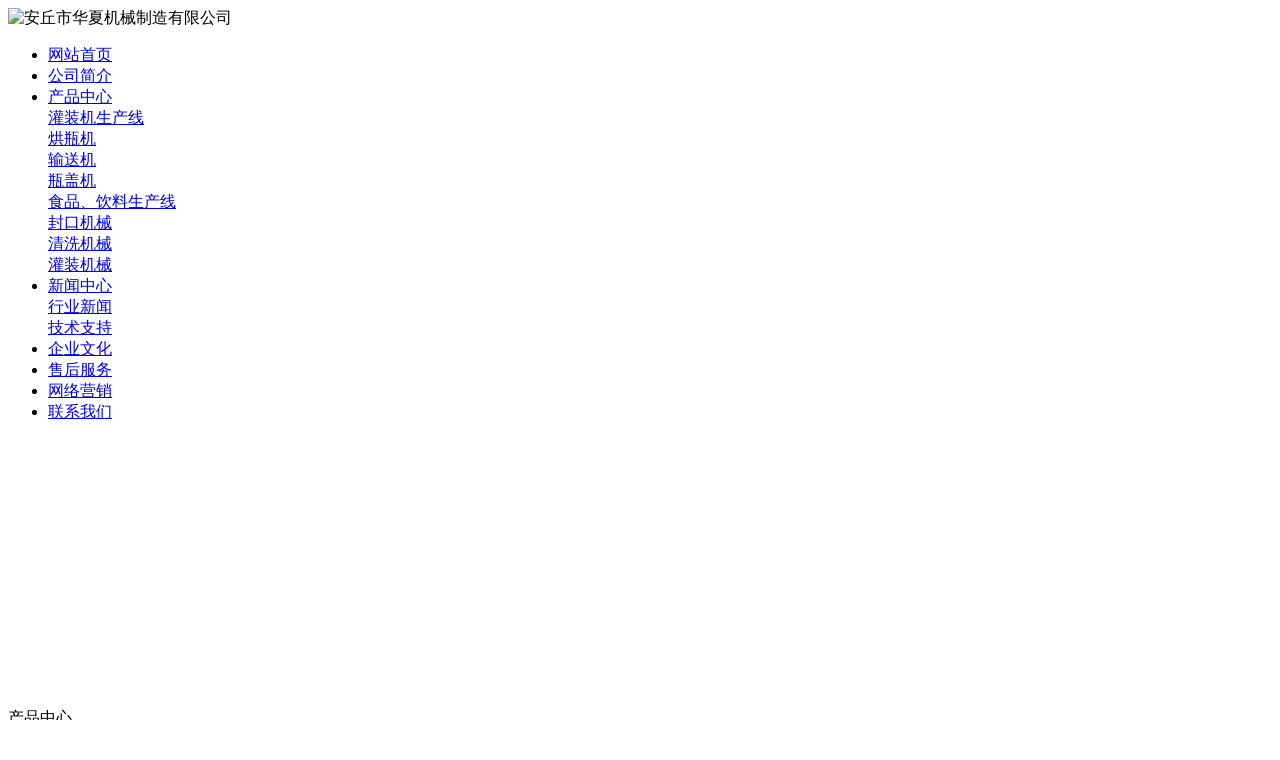

--- FILE ---
content_type: text/html; charset=utf-8
request_url: http://fjt66.com/c1417.html
body_size: 15978
content:
<!DOCTYPE html PUBLIC "-//W3C//DTD XHTML 1.0 Transitional//EN" "http://www.w3.org/TR/xhtml1/DTD/xhtml1-transitional.dtd">
<html xmlns="http://www.w3.org/1999/xhtml">
<head>
<meta http-equiv="Content-Type" content="text/html; charset=utf-8" />
<meta name="360-site-verification" content="749ff7d438f3e006dd66aa10bcc31338" />
<title>高品质液体灌装机 - 安丘市华夏机械制造有限公司</title>
<meta name="keywords" content="高品质液体灌装机" />
<meta name="description" content="我公司产品均符合国家行业最高标准，高品质液体灌装机，严格按照国家标准制定生产流程，以最优良的品质，最优惠的价格，高品质液体灌装机得到上千家客户的青睐，欢迎新老客户来电咨询。" />
<link href="tpl/www/images/css.css" type="text/css" rel="stylesheet" />
<script type="text/javascript">
var base_file = "http://fjt66.com/index.php";
var base_url = "http://fjt66.com/index.php?c=msg&amp;";
var base_ctrl = "c";
var base_func = "f";
var base_dir = "d";
var phpok_data = "";
var iframe_id = "";
</script>
<script type="text/javascript" src="js/jquery.js"></script>
<script type="text/javascript" src="js/global.js"></script>
<script type="text/javascript" src="js/www.js"></script>
<script src="js/menu.js" type="text/javascript"></script>
<script type="text/javascript" src="js/www/msg.js"></script>

</head>
<body>
<div class="top">
<Div class="top_x">

   <Div class="top_a">
      <Div class="top_a_a"><img  src="upfiles/201312/11/eecb3642ce6b46a4.png" alt="安丘市华夏机械制造有限公司" border="0"></Div>
      <Div class="top_a_b"></Div>
      <Div class="clear"></Div>
   </Div>
   <div class="top_b">
<div id="mass88" class="mass88">
             <ul>
<li><a href="/" title="网站首页">网站首页</a>
	</li>
<li><a href="aboutus.html" title="公司简介">公司简介</a>
	</li>
<li><a href="cs-pros.html" class="mbtn1ok" title="产品中心">产品中心</a>
		<div>
	<table cellpadding="0" cellspacing="0" style="width:100%;">
			<tr>
		<td nowrap="nowrap"><a href="cs-guanzhuangjishengchanxian.html" title="灌装机生产线">灌装机生产线</a></td>
	</tr>
			<tr>
		<td nowrap="nowrap"><a href="cs-hongpingji.html" title="烘瓶机">烘瓶机</a></td>
	</tr>
			<tr>
		<td nowrap="nowrap"><a href="cs-shusongji.html" title="输送机">输送机</a></td>
	</tr>
			<tr>
		<td nowrap="nowrap"><a href="cs-pinggaiji.html" title="瓶盖机">瓶盖机</a></td>
	</tr>
			<tr>
		<td nowrap="nowrap"><a href="cs-shipinyinliaoshengchanxian.html" title="食品、饮料生产线">食品、饮料生产线</a></td>
	</tr>
			<tr>
		<td nowrap="nowrap"><a href="cs-fengkoujixie.html" title="封口机械">封口机械</a></td>
	</tr>
			<tr>
		<td nowrap="nowrap"><a href="cs-qingxijixie.html" title="清洗机械">清洗机械</a></td>
	</tr>
			<tr>
		<td nowrap="nowrap"><a href="cs-guanzhuangjixie.html" title="灌装机械">灌装机械</a></td>
	</tr>
			</table>
	</div>
	</li>
<li><a href="cs-news.html" title="新闻中心">新闻中心</a>
		<div>
	<table cellpadding="0" cellspacing="0" style="width:100%;">
			<tr>
		<td nowrap="nowrap"><a href="cs-industry.html" title="行业新闻">行业新闻</a></td>
	</tr>
			<tr>
		<td nowrap="nowrap"><a href="cs-company.html" title="技术支持">技术支持</a></td>
	</tr>
			</table>
	</div>
	</li>
<li><a href="qywh.html" title="企业文化">企业文化</a>
	</li>
<li><a href="client.html" title="售后服务">售后服务</a>
	</li>
<li><a href="marketing.html" title="网络营销">网络营销</a>
	</li>
<li><a href="contactus.html" title="联系我们">联系我们</a>
	</li>
             </ul>

<script type="text/javascript">
    var menu = document.getElementById("mass88");
    var lis = menu.getElementsByTagName("li");
    var las = menu.getElementsByTagName("a");
    for (var i = 0; i < 9; i++) {
        lis[i].num = i;
        lis[i].onmouseover = show;
    }
    function show() {
        var lias = lis[this.num].getElementsByTagName("a");
        for (var i = 0; i < lis.length; i++) {
            lis[i].className = ""
        }
        for (var i = 0; i < las.length; i++) {
            las[i].className = ""
        }
        lis[this.num].className = "block";
        lias[0].className = lias[0].id
    }
</script>
</div>
   </div>
    
</Div>
</div>

<Div class="mass">
<div class="flash"><script type="text/javascript">
document.write('<object classid="clsid:d27cdb6e-ae6d-11cf-96b8-444553540000" codebase="http://fpdownload.macromedia.com/pub/shockwave/cabs/flash/swflash.cabversion=6,0,0,0" width="976" height="269">');
document.write('<param name="movie" value="plugins/picplay/templates/player.swf?xml=index.php%3Fc%3Dplugin%26plugin%3Dpicplay%26phpok%3Dpicplayer%26">');
document.write('<param name="quality" value="high"><param name="wmode" value="opaque">');
document.write('<embed src="plugins/picplay/templates/player.swf?xml=index.php%3Fc%3Dplugin%26plugin%3Dpicplay%26phpok%3Dpicplayer%26" wmode="opaque" quality="high" width="976" height="269" type="application/x-shockwave-flash" pluginspage="http://www.macromedia.com/go/getflashplayer" />');
document.write('</object>');
</script></div>
  <Div class="con_x">
     <Div class="con_x_left">
     
         <div class="box_a">产品中心</div>
         <div class="box_b">
            <ul>
                                     <li><a href="cs-guanzhuangjishengchanxian.html">灌装机生产线</a></li>
                         <li><a href="cs-guanzhuangjixie.html">灌装机械</a></li>
                         <li><a href="cs-pinggaiji.html">封盖机</a></li>
                         <li><a href="cs-qingxijixie.html">清洗机械</a></li>
                         <li><a href="cs-hongpingji.html">烘瓶机</a></li>
                         <li><a href="cs-fengkoujixie.html">封口机械</a></li>
                         <li><a href="cs-shipinyinliaoshengchanxian.html">食品、饮料生产线</a></li>
                         <li><a href="cs-jiashiji.html">加湿机</a></li>
                         <li><a href="cs-dasaiji.html">打塞机</a></li>
                         <li><a href="cs-tiebiaoji.html">贴标机</a></li>
                         <li><a href="cs-shusongji.html">输送机</a></li>
                         
            </ul>
         </div>
         
         <Div class="box_c">
           <div class="box_c_a"><img src="tpl/www/images/tel.gif" width="209" height="45" border="0" /></div>
           <div class="box_c_b">
           <p style="line-height:23px;"><span style="color:#990000;">安丘市华夏机械制造有限公司</span><br /><span style="color:#990000;">24小时在线咨询客服：</span><br />张经理 15662562758<a href="http://wpa.qq.com/msgrd?v=3&amp;uin=75903813&amp;site=qq&amp;menu=yes" target="_blank"><img title="点击留言" border="0" alt="点击留言" src="http://wpa.qq.com/pa?p=2:75903813:41" /></a><br />李经理 18653668101<a href="http://wpa.qq.com/msgrd?v=3&amp;uin=85382612&amp;site=qq&amp;menu=yes" target="_blank"><img title="点击留言" border="0" alt="点击留言" src="http://wpa.qq.com/pa?p=2:85382612:41" /></a><br /><span style="color:#990000;">联系电话：</span>0536-4212670<br /></p>           </Div>
         </Div>
         <Div class="box_c">
           <div class="box_c_a"><img src="tpl/www/images/xwzx.gif" width="209" height="45" border="0" /></div>
                    <Div>
            <Div class="clear"></Div>
          </Div>
          <Div class="news_b78">
            <ul>
                            <li>·<a href="c6923.html" title="和龙豆腐乳水灌装机">和龙豆腐乳水灌装机</a></li>
                            <li>·<a href="c6921.html" title="大港封盖机">大港封盖机</a></li>
                            <li>·<a href="c6918.html" title="裕民输送线">裕民输送线</a></li>
                            <li>·<a href="c6916.html" title="苏州贴标设备">苏州贴标设备</a></li>
                            <li>·<a href="c6913.html" title="上杭输送线">上杭输送线</a></li>
                            <li>·<a href="c6911.html" title="迭部KD-II库底卸料器">迭部KD-II库底卸料器</a></li>
                            <li>·<a href="c6908.html" title="西秀饮料机械">西秀饮料机械</a></li>
                            <li>·<a href="c6906.html" title="理塘打塞机">理塘打塞机</a></li>
                            
            </ul>
            <Div class="clear"></Div>
          </Div>
           
           
         </Div> 
     
     </Div>
     <div class="con_x_right">
     
    
        <div class="content">
           <div class="content_a">
              <div class="content_a_a"><strong>灌装机械</strong></div>
              <div class="content_a_b">您当前所在的位置：
<a href="/">网站首页</a>
       
        &raquo; <a href="cs-pros.html">产品展示</a> 
     
     
        &raquo; <a href="cs-guanzhuangjixie.html">灌装机械</a> 
     
     
        &raquo; <a href="cs-guanzhuangji.html">灌装机械</a> 
     
           
        
                 
              </div>
              <Div class="clear"></Div>
           </div>
           <div class="content_b">
<Div class="p_p" align="center">
                <div class="p_b">
                <h1 style="font-size:23px;">高品质液体灌装机</h1>
                <table width="100%">
                <tr>
					<td style="font-size:14px; padding-top:10px;">购买咨询：<font color="#FF0000" style="font-weight:bold; font-size:14px;">400-0076-008</font>（24小时全国免费统一服务电话）</td>
				</tr>
				</table> 
                </div>
                <Div class="clear"></Div>
              </Div>
              <Div class="p_x">详细介绍</Div>

              <div class="conte">
 <p style="text-align: center;"><img src="upfiles/201401/21/45e3b355c34f9862.jpg" border="0" alt="" /></p> </div>
 				<table width="100%">
		<tr>
						<td><span class="red">下一产品：</span><a href="c5304.html" title="豆腐乳水灌装机">豆腐乳水灌装机</a></td>
									<td align="right"><span class="red">上一产品：</span><a href="c1416.html" title="自动灌装机械">自动灌装机械</a></td>
					</tr>
		</table>
				 </div>
        </div>
</div>
     <Div class="clear"></Div>
  </Div>
  
  <div class="foot" style="height:176px;"><div>   
  <font style="color:#F00; font-weight:bold;">友情链接：</font> <a style="padding-left:10px;" href="http://www.caraudoi.com" title="压盖机" target="_blank">压盖机</a> <a style="padding-left:10px;" href="http://www.18sps.com" title="单头封盖机" target="_blank">单头封盖机</a> <a style="padding-left:10px;" href="/" title="打塞机" target="_blank">打塞机</a> <a style="padding-left:10px;" href="/" title="加湿机" target="_blank">加湿机</a> <a style="padding-left:10px;" href="/" title="封盖机" target="_blank">封盖机</a> <a style="padding-left:10px;" href="/" title="灌装机生产线" target="_blank">灌装机生产线</a> <a style="padding-left:10px;" href="http://www.15tk.net/" title="田园管理机" target="_blank">田园管理机</a> <a style="padding-left:10px;" href="cs-guanzhuangji.html" title="灌装机械" target="_blank">灌装机械</a> <a style="padding-left:10px;" href="cs-fengkouji.html" title="封口机械" target="_blank">封口机械</a> <a style="padding-left:10px;" href="cs-qingxiji.html" title="清洗机械" target="_blank">清洗机械</a> <a style="padding-left:10px;" href="cs-shipinyinliao.html" title="食品、饮料生产线" target="_blank">食品、饮料生产线</a> <a style="padding-left:10px;" href="cs-pinggai.html" title="瓶盖机" target="_blank">瓶盖机</a> <a style="padding-left:10px;" href="cs-shusong.html" title="输送机" target="_blank">输送机</a>  </div>
<li>
  <p style="LINE-HEIGHT: 25px" align="center">Copyright (C) 2005-2050　All Rights Reserved.　安丘市华夏机械制造有限公司　版权所有<br />全国24小时订购及服务热线：<span class="red"><strong><span style="color:#ff0000;">15662562758　张经理　18653668101　李经理</span></strong></span><span class="red"></span><br />联系地址：山东省潍坊安丘市经济开发区　邮政编码：262100<a href="/index.php?c=sitemap&amp;f=baidu" target="_blank">网站地图</a><span style="width:1px; color:#fff; height:1px; outline-width:hidden; overflow:hidden; display:-moz-inline-box;display:inline-block;"><a href="http://bas8.com/">次氯酸钠</a></span><span style="width:1px; color:#fff; height:1px; outline-width:hidden; overflow:hidden; display:-moz-inline-box;display:inline-block;"><a href="http://www.lookchina.net/">稳定土拌合站</a></span><span style="width:1px; color:#fff; height:1px; outline-width:hidden; overflow:hidden; display:-moz-inline-box;display:inline-block;"><a href="http://www.novs.net/">集装箱液袋</a></span><span style="width:1px; color:#fff; height:1px; outline-width:hidden; overflow:hidden; display:-moz-inline-box;display:inline-block;"><a href="http://www.wfhrcy.com/">气流分级机</a></span><span style="width:1px; color:#fff; height:1px; outline-width:hidden; overflow:hidden; display:-moz-inline-box;display:inline-block;"><a href="http://www.dohoo.net/">除渣器</a></span><span style="width:1px; color:#fff; height:1px; outline-width:hidden; overflow:hidden; display:-moz-inline-box;display:inline-block;"><a href="http://www.wfzua.com/">腻子粉搅拌机</a></span><span style="width:1px; color:#fff; height:1px; outline-width:hidden; overflow:hidden; display:-moz-inline-box;display:inline-block;"><a href="http://xiaoduji.raong.com/">臭氧消毒机</a></span><span style="width:1px; color:#fff; height:1px; outline-width:hidden; overflow:hidden; display:-moz-inline-box;display:inline-block;"><a href="http://me99.net/">超微粉碎机</a></span><span style="width:1px; color:#fff; height:1px; outline-width:hidden; overflow:hidden; display:-moz-inline-box;display:inline-block;"><a href="http://zbfj.net/">风机</a></span><span style="width:1px; color:#fff; height:1px; outline-width:hidden; overflow:hidden; display:-moz-inline-box;display:inline-block;"><a href="http://gxlove.net/">碳化硅板</a></span><span style="width:1px; color:#fff; height:1px; outline-width:hidden; overflow:hidden; display:-moz-inline-box;display:inline-block;"><a href="http://scl.wfalt.com/">污水处理设备</a></span><span style="width:1px; color:#fff; height:1px; outline-width:hidden; overflow:hidden; display:-moz-inline-box;display:inline-block;"><a href="http://aqinfo.cn/">筑埂机</a></span><span style="width:1px; color:#fff; height:1px; outline-width:hidden; overflow:hidden; display:-moz-inline-box;display:inline-block;"><a href="http://aqrsj.com/">软体沼气池</a></span></p></li><div align=center> <a target="_blank" href="/"><IMG style="MARGIN-RIGHT: 20px" border=0 src="/tpl/www/images/001.jpg" alt="本站购物先行赔付" width=128 height=47></a><a target="_blank" href="/"><IMG style="MARGIN-RIGHT: 20px" border=0 src="/tpl/www/images/002.jpg" alt="诚信企业认证" width=128 height=47></a><a target="_blank" href="/"><IMG style="MARGIN-RIGHT: 20px" border=0 src="/tpl/www/images/003.jpg" alt="在线投诉网站" width=128 height=47></a><a target="_blank" href="/"><IMG border=0 src="/tpl/www/images/004.jpg" alt="营业执照公示网站" width=128 height=47></a></div> 

</div>
</Div>
 
 
<script type="text/javascript" charset="utf-8" async src="http://lxbjs.baidu.com/lxb.js?sid=9608281"></script>
<script language="JavaScript" src="http://code.54kefu.net/kefu/js/b96/982296.js" type="text/javascript" charset="utf-8"></script>
</body>
</html>